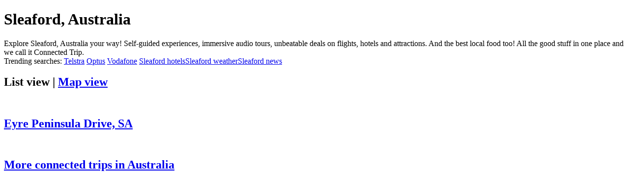

--- FILE ---
content_type: text/html
request_url: https://audio-tours.cyaontheroad.com/html/sleaford-sa-australia.html
body_size: 19
content:
<html><head><meta http-equiv="Refresh" content="0; url='https://go.connectedtrips.co/destination/sleaford-sa-australia.html'" /></head><body></body></html>

--- FILE ---
content_type: text/html
request_url: https://go.connectedtrips.co/destination/sleaford-sa-australia.html
body_size: 981
content:
<!DOCTYPE html>
<html><head>
<meta name="viewport" content="width=device-width, initial-scale=1">
<meta http-equiv="Content-type" content="text/html;charset=UTF-8">
<meta name="description" content="Explore Sleaford, Australia's unique self-guided experiences, audio tours and connected trips at your own pace." />
<meta name="thumbnail" content="https://go.connectedtrips.co/images/thumbnail.jpg">
<meta name="twitter:card" content="summary_large_image" />
<meta name="twitter:title" content="Connected Trips in Sleaford, Australia">
<meta name="twitter:description" content="Explore Sleaford, Australia's unique self-guided experiences, audio tours and connected trips at your own pace." />
<meta name="twitter:image" content="https://go.connectedtrips.co/images/thumbnail.jpg">
<meta property="og:title" content="Connected Trips in Sleaford, Australia" />
<meta property="og:description" content="Explore Sleaford, Australia's unique self-guided experiences, audio tours and connected trips at your own pace." />
<meta property="og:type" content="website" />
<meta property="og:image" content="https://go.connectedtrips.co/images/thumbnail.jpg">
<title>Connected Trips - Sleaford, Australia</title>
<link rel="icon" href="https://go.connectedtrips.co/images/favicon.ico">
<link rel="icon" type="image/png" sizes="32x32" href="https://go.connectedtrips.co/images/favicon-32x32.png">
<link rel="icon" type="image/png" sizes="16x16" href="https://go.connectedtrips.co/images/favicon-16x16.png">
<link rel="apple-touch-icon" href="https://go.connectedtrips.co/images/apple-touch-icon.png">
<link rel="manifest" href="https://go.connectedtrips.co/images/site.webmanifest">
<link rel="preconnect" href="https://fonts.googleapis.com">
<link rel="preconnect" href="https://fonts.gstatic.com" crossorigin>
<link href="https://fonts.googleapis.com/css2?family=Rubik+Doodle+Shadow&display=swap" rel="stylesheet">
<link rel="stylesheet" type="text/css" href="/css/style_20240216.css" />
<script async src="https://cse.google.com/cse.js?cx=772472d9c1f674aef"></script>
</head>
<body>
<h1>Sleaford, Australia</h1>
<div class="description">Explore Sleaford, Australia your way! Self-guided experiences, immersive audio tours, unbeatable deals on flights, hotels and attractions. And the best local food too! All the good stuff in one place and we call it Connected Trip.</div>
<div class="gcse-search"></div>
<div class="search-kw">Trending searches: <a href="#gsc.tab=0&gsc.sort=&gsc.q=Telstra">Telstra</a>
<a href="#gsc.tab=0&gsc.sort=&gsc.q=Optus">Optus</a>
<a href="#gsc.tab=0&gsc.sort=&gsc.q=Vodafone">Vodafone</a>
<a href="#gsc.tab=0&gsc.sort=&gsc.q=Sleaford%20Australia%20hotels">Sleaford hotels</a><a href="#gsc.tab=0&gsc.sort=&gsc.q=Sleaford%20Australia%20weather">Sleaford weather</a><a href="#gsc.tab=0&gsc.sort=&gsc.q=Sleaford%20Australia%20news">Sleaford news</a></div>
<h2>List view | <a href="https://www.connectedtrips.co/#h.v4gdkrmj0y47" target="_blank">Map view</a></h2>
<div class="tiles">
<a href="https://audio-tours.cyaontheroad.com/experiences/1637705042.html"><div class="tile"><img src="https://static.cyaontheroad.com/bba4.9cbb9e3c-47a7-49cc-81e7-f41d2b6bd3e3.webp" alt="Eyre Peninsula Drive, SA - Cya On The Road" loading="lazy"><h2>Eyre Peninsula Drive, SA</h2></div></a><a href="https://go.connectedtrips.co/destination/australia.html"><div class="tile"><img src="/images/thumbnail.jpg" alt="More connected trips" loading="lazy"><h2>More connected trips in Australia</h2></div></a>
</div>
<div class="footer">
<div class="logo">
<a href="https://www.connectedtrips.co/"><img alt="Connected Trips Co Logo" loading="lazy" src="/images/apple-touch-icon.png"></a>
</div>
</div>
<script async src="https://www.googletagmanager.com/gtag/js?id=G-31K6KJ5V2S"></script>
<script>
window.dataLayer = window.dataLayer || [];
function gtag(){dataLayer.push(arguments);}
gtag('js', new Date());
gtag('config', 'G-31K6KJ5V2S');
</script>
</body></html>
